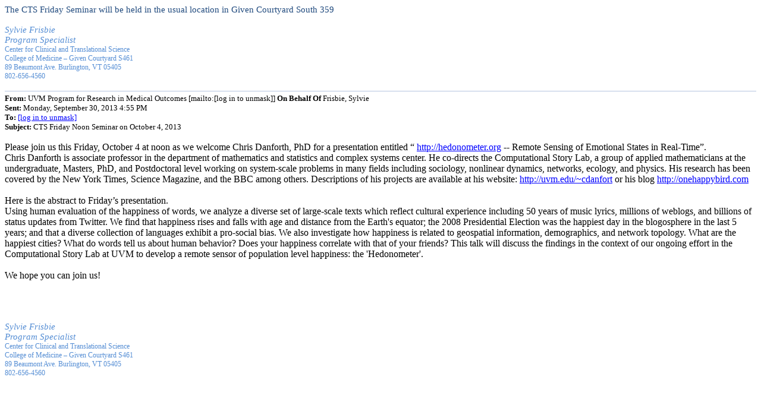

--- FILE ---
content_type: text/html; charset=us-ascii
request_url: https://list.uvm.edu/cgi-bin/wa?A3=ind1310&L=PRIMO-LIST&E=quoted-printable&P=3439&B=--_000_AC08BA3AD2DE614B82E6335A5E2F560D29865810MED18ameduvm_&T=text%2Fhtml;%20charset=us-ascii
body_size: 7422
content:
<html xmlns:v="urn:schemas-microsoft-com:vml" xmlns:o="urn:schemas-microsoft-com:office:office" xmlns:w="urn:schemas-microsoft-com:office:word" xmlns:m="http://schemas.microsoft.com/office/2004/12/omml" xmlns="http://www.w3.org/TR/REC-html40">
<head>
<meta http-equiv="Content-Type" content="text/html; charset=us-ascii">
<meta name="Generator" content="Microsoft Word 14 (filtered medium)">
<style><!--
/* Font Definitions */
@font-face
	{font-family:Calibri;
	panose-1:2 15 5 2 2 2 4 3 2 4;}
@font-face
	{font-family:Tahoma;
	panose-1:2 11 6 4 3 5 4 4 2 4;}
/* Style Definitions */
p.MsoNormal, li.MsoNormal, div.MsoNormal
	{margin:0in;
	margin-bottom:.0001pt;
	font-size:11.0pt;
	font-family:"Calibri","sans-serif";}
a:link, span.MsoHyperlink
	{mso-style-priority:99;
	color:blue;
	text-decoration:underline;}
a:visited, span.MsoHyperlinkFollowed
	{mso-style-priority:99;
	color:purple;
	text-decoration:underline;}
span.EmailStyle17
	{mso-style-type:personal;
	font-family:"Calibri","sans-serif";
	color:windowtext;}
span.EmailStyle18
	{mso-style-type:personal-reply;
	font-family:"Calibri","sans-serif";
	color:#1F497D;}
.MsoChpDefault
	{mso-style-type:export-only;
	font-size:10.0pt;}
@page WordSection1
	{size:8.5in 11.0in;
	margin:1.0in 1.0in 1.0in 1.0in;}
div.WordSection1
	{page:WordSection1;}
--></style><!--[if gte mso 9]><xml>
<o:shapedefaults v:ext="edit" spidmax="1026" />
</xml><![endif]--><!--[if gte mso 9]><xml>
<o:shapelayout v:ext="edit">
<o:idmap v:ext="edit" data="1" />
</o:shapelayout></xml><![endif]-->
</head>
<body lang="EN-US" link="blue" vlink="purple">
<div class="WordSection1">
<p class="MsoNormal"><span style="color:#1F497D">The CTS Friday Seminar will be held in the usual location in Given Courtyard South 359<o:p></o:p></span></p>
<p class="MsoNormal"><span style="color:#1F497D"><o:p>&nbsp;</o:p></span></p>
<div>
<p class="MsoNormal"><i><span style="color:#548DD4">Sylvie Frisbie<o:p></o:p></span></i></p>
<p class="MsoNormal"><i><span style="color:#548DD4">Program Specialist<o:p></o:p></span></i></p>
<p class="MsoNormal"><span style="font-size:9.0pt;color:#548DD4">Center for Clinical and Translational Science<o:p></o:p></span></p>
<p class="MsoNormal"><span style="font-size:9.0pt;color:#548DD4">College of Medicine &#8211; Given Courtyard S461<o:p></o:p></span></p>
<p class="MsoNormal"><span style="font-size:9.0pt;color:#548DD4">89 Beaumont Ave. Burlington, VT 05405<o:p></o:p></span></p>
<p class="MsoNormal"><span style="font-size:9.0pt;color:#548DD4">802-656-4560<o:p></o:p></span></p>
</div>
<p class="MsoNormal"><span style="color:#1F497D"><o:p>&nbsp;</o:p></span></p>
<div>
<div style="border:none;border-top:solid #B5C4DF 1.0pt;padding:3.0pt 0in 0in 0in">
<p class="MsoNormal"><b><span style="font-size:10.0pt;font-family:&quot;Tahoma&quot;,&quot;sans-serif&quot;">From:</span></b><span style="font-size:10.0pt;font-family:&quot;Tahoma&quot;,&quot;sans-serif&quot;"> UVM Program for Research in Medical Outcomes [mailto:[log in to unmask]]
<b>On Behalf Of </b>Frisbie, Sylvie<br>
<b>Sent:</b> Monday, September 30, 2013 4:55 PM<br>
<b>To:</b> <a href="/cgi-bin/wa?LOGON=A3%3Dind1310%26L%3DPRIMO-LIST%26E%3Dquoted-printable%26P%3D3439%26B%3D--_000_AC08BA3AD2DE614B82E6335A5E2F560D29865810MED18ameduvm_%26T%3Dtext%252Fhtml%3B%2520charset%3Dus-ascii" target="_parent" >[log in to unmask]</a><br>
<b>Subject:</b> CTS Friday Noon Seminar on October 4, 2013<o:p></o:p></span></p>
</div>
</div>
<p class="MsoNormal"><o:p>&nbsp;</o:p></p>
<p class="MsoNormal"><span style="font-size:12.0pt;font-family:&quot;Times New Roman&quot;,&quot;serif&quot;">Please join us this Friday, October 4 at noon as we welcome Chris Danforth, PhD for a presentation entitled &#8220;
<a href="http://hedonometer.org">http://hedonometer.org</a> --&nbsp;Remote Sensing of Emotional States in Real-Time&#8221;.<o:p></o:p></span></p>
<p class="MsoNormal"><span style="font-size:12.0pt;font-family:&quot;Times New Roman&quot;,&quot;serif&quot;;color:black">Chris Danforth is associate professor in the department of mathematics and statistics and complex systems center. He co-directs the Computational Story Lab,
 a group of applied mathematicians at the undergraduate, Masters, PhD, and Postdoctoral level working on system-scale problems in many fields including sociology, nonlinear dynamics, networks, ecology, and physics. His research has been covered by the New York
 Times, Science Magazine, and the BBC among others. Descriptions of his projects are available at his website:
<a href="http://uvm.edu/~cdanfort">http://uvm.edu/~cdanfort</a> or his blog <a href="http://onehappybird.com">
http://onehappybird.com</a><o:p></o:p></span></p>
<p class="MsoNormal"><span style="font-size:12.0pt;font-family:&quot;Times New Roman&quot;,&quot;serif&quot;;color:black"><o:p>&nbsp;</o:p></span></p>
<p class="MsoNormal"><span style="font-size:12.0pt;font-family:&quot;Times New Roman&quot;,&quot;serif&quot;;color:black">Here is the abstract to Friday&#8217;s presentation.<o:p></o:p></span></p>
<p class="MsoNormal"><span style="font-size:12.0pt;font-family:&quot;Times New Roman&quot;,&quot;serif&quot;">Using human evaluation of the happiness of words, we analyze a diverse set of large-scale texts which reflect cultural experience including 50 years of music lyrics, millions
 of weblogs, and billions of status updates from Twitter. We find that&nbsp;happiness rises and falls with age and distance from the Earth's equator; the 2008 Presidential Election was the&nbsp;happiest day in the blogosphere in the last 5 years; and that a diverse collection
 of languages exhibit a pro-social bias. We also investigate how happiness is related to geospatial information, demographics, and network topology. What are the happiest cities? What do words tell us about human behavior? Does your happiness correlate with
 that of your friends? This talk will discuss the findings in the context of our ongoing effort in the Computational Story Lab at UVM to develop a remote&nbsp;sensor of population level happiness: the 'Hedonometer'.<o:p></o:p></span></p>
<p class="MsoNormal"><span style="font-size:12.0pt;font-family:&quot;Times New Roman&quot;,&quot;serif&quot;;color:black"><o:p>&nbsp;</o:p></span></p>
<p class="MsoNormal"><span style="font-size:12.0pt;font-family:&quot;Times New Roman&quot;,&quot;serif&quot;">We hope you can join us!<o:p></o:p></span></p>
<p class="MsoNormal"><span style="font-size:12.0pt;font-family:&quot;Times New Roman&quot;,&quot;serif&quot;"><o:p>&nbsp;</o:p></span></p>
<p class="MsoNormal"><o:p>&nbsp;</o:p></p>
<p class="MsoNormal"><o:p>&nbsp;</o:p></p>
<p class="MsoNormal"><o:p>&nbsp;</o:p></p>
<p class="MsoNormal"><i><span style="color:#548DD4">Sylvie Frisbie<o:p></o:p></span></i></p>
<p class="MsoNormal"><i><span style="color:#548DD4">Program Specialist<o:p></o:p></span></i></p>
<p class="MsoNormal"><span style="font-size:9.0pt;color:#548DD4">Center for Clinical and Translational Science<o:p></o:p></span></p>
<p class="MsoNormal"><span style="font-size:9.0pt;color:#548DD4">College of Medicine &#8211; Given Courtyard S461<o:p></o:p></span></p>
<p class="MsoNormal"><span style="font-size:9.0pt;color:#548DD4">89 Beaumont Ave. Burlington, VT 05405<o:p></o:p></span></p>
<p class="MsoNormal"><span style="font-size:9.0pt;color:#548DD4">802-656-4560<o:p></o:p></span></p>
<p class="MsoNormal"><o:p>&nbsp;</o:p></p>
</div>
</body>
</html>

